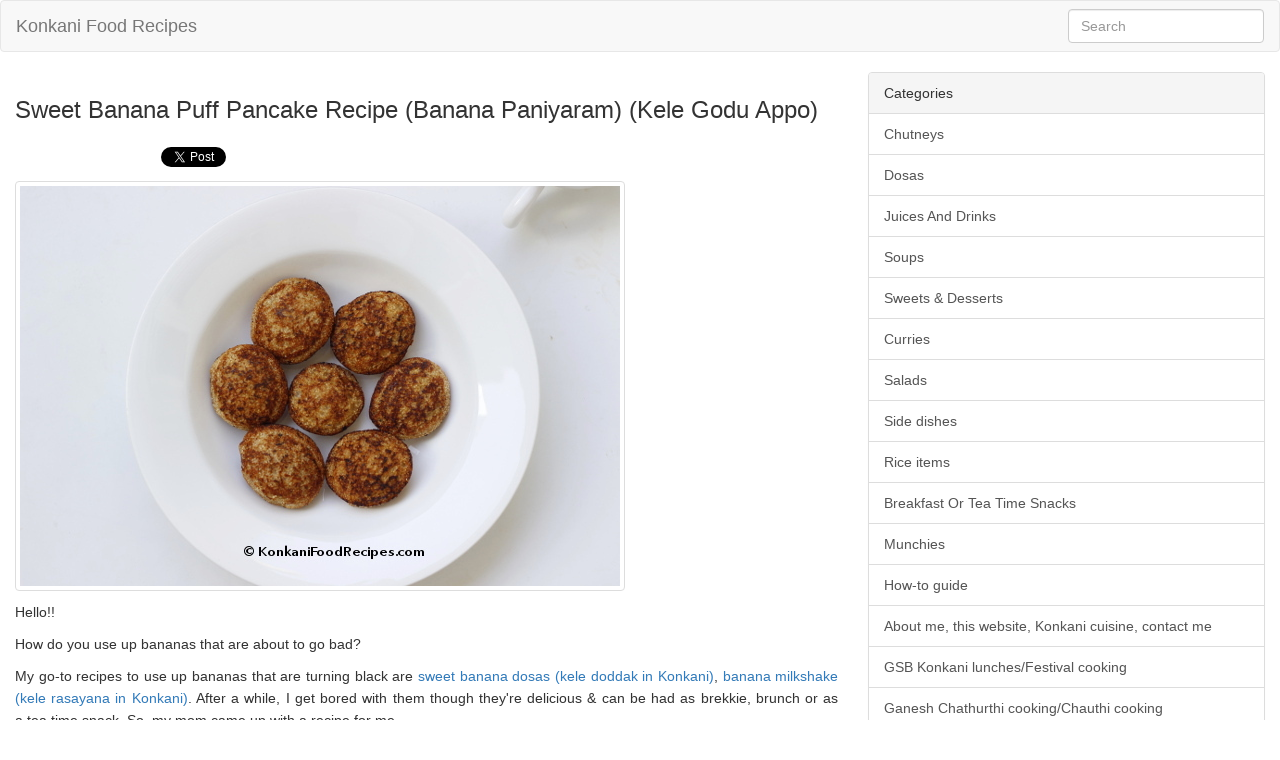

--- FILE ---
content_type: text/html; charset=utf-8
request_url: https://www.konkanifoodrecipes.com/recipes/sweet-banana-puff-pancakes-banana-paniyaram-kele-godu-appo
body_size: 5693
content:
<!DOCTYPE html>
<html lang="en">
<head>
  <meta charset="utf-8">
  <meta http-equiv="X-UA-Compatible" content="IE-edge">
  <meta name="viewport" content="width=device-width, initial-scale=1">

  <title>Sweet Banana Puff Pancake Recipe (Banana Paniyaram) (Kele Godu Appo)  - KonkaniFoodRecipes.com</title>

    <script async src="https://www.googletagmanager.com/gtag/js?id=G-9MSSM934TC"></script>
<script>
  window.dataLayer = window.dataLayer || [];
  function gtag(){dataLayer.push(arguments);}
  gtag('js', new Date());

  gtag('config', 'G-9MSSM934TC');
</script>


  <link href="https://fonts.googleapis.com/css?family=Droid+Sans:400" rel="stylesheet" type="text/css" />
  <link rel="stylesheet" media="all" href="/assets/application-1b6ef10a61be85f73a12c80711babeaef835244642d999e1291e7978164cfd54.css" />
  <script src="/assets/site-32433c997adb42a16aa7462461625e1a77eeade4234afd495e6a25b7d468a303.js"></script>
  <meta name="csrf-param" content="authenticity_token" />
<meta name="csrf-token" content="pIHQMYrfeBc1cEoVVUQWcKtAZqltbm0zeXo0ZwDIVMhhva48NCWbKyGZaLlcpPn-msbJmoAZXlwYGKH9akay8A" />
</head>
<body>
  <nav class="navbar navbar-default">
    <div class="container-fluid">
      <div class="navbar-header">
        <a class="navbar-brand" href="https://www.konkanifoodrecipes.com/">Konkani Food Recipes</a>
      </div>

      <form action="/search" class="navbar-form navbar-right" role="search">
        <div class="form-group">
          <input type="text" class="form-control" placeholder="Search" name="query">
        </div>
      </form>
    </div>
  </nav>

  <div class="container-fluid">
    <div class="row">
      <div class="col-md-8">
        
<div id="recipe">
  <h1>Sweet Banana Puff Pancake Recipe (Banana Paniyaram) (Kele Godu Appo) </h1>

  <div id="socialize" class="socialize" data-spy="affix" data-offset-top="0">
    <ul class="social-btn fb">
      <div class="fb-like" data-href="https://www.konkanifoodrecipes.com/recipes/sweet-banana-puff-pancakes-banana-paniyaram-kele-godu-appo" data-send="true" data-layout="button_count" data-show-faces="false" data-font="trebuchet ms"></div>
    </ul>
    <ul class="social-btn twitter">
      <a href="https://twitter.com/share" class="twitter-share-button">Tweet</a>
    </ul>
    <ul class="social-btn gplus">
      <div class="g-plusone" data-size="medium"></div>
    </ul>
    <ul class="social-btn su">
      <su:badge layout="1"></su:badge>
    </ul>
    <div class='clearfix'></div>
  </div>

  <img alt="Sweet Banana Puff Pancake Recipe (Banana Paniyaram) (Kele Godu Appo) " title="Sweet Banana Puff Pancake Recipe (Banana Paniyaram) (Kele Godu Appo) " class="img-thumbnail" src="https://konkanifoodrecipes-com.s3.amazonaws.com/uploads/production/recipe/poster/314/large_banana-puff-pancakes__kele-appo__banana-paniyaram.JPG" />
  <p><p>Hello!!</p>

<p>How do you use up bananas that are about to go bad?</p>

<p>My go-to recipes to use up bananas that are turning black are&nbsp;<a href="http://www.konkanifoodrecipes.com/recipes/sweet-semolina-pancakes-with-bananas-kelle-rulava-dodaka">sweet banana dosas (</a><a href="http://www.konkanifoodrecipes.com/recipes/sweet-semolina-pancakes-with-bananas-kelle-rulava-dodaka">kele</a><a href="http://www.konkanifoodrecipes.com/recipes/sweet-semolina-pancakes-with-bananas-kelle-rulava-dodaka">&nbsp;</a><a href="http://www.konkanifoodrecipes.com/recipes/sweet-semolina-pancakes-with-bananas-kelle-rulava-dodaka">doddak</a><a href="http://www.konkanifoodrecipes.com/recipes/sweet-semolina-pancakes-with-bananas-kelle-rulava-dodaka">&nbsp;in Konkani)</a>,&nbsp;<a href="http://www.konkanifoodrecipes.com/recipes/banana-smoothie">banana milkshake (</a><a href="http://www.konkanifoodrecipes.com/recipes/banana-smoothie">kele</a><a href="http://www.konkanifoodrecipes.com/recipes/banana-smoothie">&nbsp;</a><a href="http://www.konkanifoodrecipes.com/recipes/banana-smoothie">rasayana</a><a href="http://www.konkanifoodrecipes.com/recipes/banana-smoothie">&nbsp;in Konkani)</a>. After a while, I get bored with them though they&#39;re delicious &amp; can be had as brekkie, brunch or as a&nbsp;tea time snack. So, my mom came up with a recipe for me.&nbsp;</p>

<p>My mom&#39;s simple recipe to use up bananas that nobody wants at home is quick to make &amp; makes delicious, fragrant, soft donuts or pancakes or puff pancakes. I wish I could parcel to you the amazing aroma you get while you cook them. They are so fragrant &amp; delicious. I can&#39;t specify that enough for now. They hardly takes any time &amp; effort to make.&nbsp;</p>

<p>You make a batter by grinding bananas, thin beaten rice, jaggery together. To this smooth batter, you add rice flour, semolina, cardamom powder, salt &amp; you are ready to make pancakes. Use this batter to make pancakes or cook them in a&nbsp;<a href="http://www.amazon.in/gp/product/B00EICK3AI/ref=as_li_qf_sp_asin_il_tl?ie=UTF8&amp;camp=3626&amp;creative=24790&amp;creativeASIN=B00EICK3AI&amp;linkCode=as2&amp;tag=konkanifoodre-21">paniyaram</a><a href="http://www.amazon.in/gp/product/B00EICK3AI/ref=as_li_qf_sp_asin_il_tl?ie=UTF8&amp;camp=3626&amp;creative=24790&amp;creativeASIN=B00EICK3AI&amp;linkCode=as2&amp;tag=konkanifoodre-21">&nbsp;pan</a>&nbsp;to make puff pancakes or donuts. :) We call them&nbsp;godu&nbsp;appo&nbsp;in Konkani. Sweet banana&nbsp;paniyarams&nbsp;in South India. Paddu or&nbsp;guliappa&nbsp;in Kannada.</p>

<p>You can have these for breakfast, brunch or for tea time snacks. Look for tips below to spice these up. I don&#39;t mean literally.&nbsp;😉&nbsp;😀</p>

<p>These donuts/pancakes are so flavorful &amp; smell so wonderful, even while you&#39;re making them. Cardamom adds an amazing fragrance to these. They taste like&nbsp;<a href="http://www.konkanifoodrecipes.com/recipes/jackfruit-fritters-ponsa-mulik">jackfruit fritters (</a><a href="http://www.konkanifoodrecipes.com/recipes/jackfruit-fritters-ponsa-mulik">ponsa</a><a href="http://www.konkanifoodrecipes.com/recipes/jackfruit-fritters-ponsa-mulik">&nbsp;</a><a href="http://www.konkanifoodrecipes.com/recipes/jackfruit-fritters-ponsa-mulik">mulik</a><a href="http://www.konkanifoodrecipes.com/recipes/jackfruit-fritters-ponsa-mulik">)</a>, banana fritters (kele&nbsp;mulik).&nbsp;</p>

<hr />
<p><strong>Ingredients:</strong></p>

<ul>
	<li>3 small bananas</li>
	<li>1/4 cup thin beaten rice (optional)(adds softness)</li>
	<li>2 tablespoons of jaggery&nbsp;</li>
	<li>1/2 cup semolina (binds the batter together &amp; makes them a little crispy)</li>
	<li>2 tablespoons of rice flour (binds the batter together &amp; makes them a little crispy)</li>
	<li>Salt to taste</li>
	<li>A pinch of cardamom powder</li>
	<li>Water as needed</li>
</ul>

<hr />
<p>Serves: 2-3</p>

<p>Prep time: 5 minutes</p>

<p>Cooking time: 5-10 minutes</p>

<hr />
<p><strong>Preparation Method:</strong></p>

<p>1. Peel bananas. Roughly chop them.</p>

<p>2. Add beaten rice into a bowl. Add 1/2 a glass of water to them. Drain all the water. This will soften the beaten rice instantly.</p>

<p>3. Grind chopped bananas along with beaten rice, jaggery &amp; water into a smooth paste.</p>

<p>Use as little water as possible to make a paste.</p>

<p>Add jaggery depending on how sweet you would like them to be in the end.</p>

<p>4. Transfer this banana paste into a bowl. Add rice flour, semolina, salt, cardamom powder &amp; mix well.</p>

<p>5. If needed use&nbsp;little&nbsp;water to make a batter. Only if needed. We want a thick batter in the end. But the batter should fall off your spoon.&nbsp;</p>

<p>6. Check &amp; adjust sweetness, salt, cardamom powder.</p>

<p>7. Allow the batter to stand for 15 minutes to 60 minutes. The more the batter stands the better your puffed pancakes (appo) will turn out to be. During this&nbsp;time semolina gets soaked &amp; combines the batter well.&nbsp;</p>

<p>8. Heat up a frying pan or a&nbsp;paniyaram&nbsp;pan.</p>

<p>9. Add a spoonful of batter&nbsp;onto&nbsp;the pan. Make tiny pancakes by flattening them out a little or make cute donuts/puff pancakes in the&nbsp;paniyaram&nbsp;pan.</p>

<p>10.&nbsp;Cook&nbsp;them closed until their bottom gets golden brown &amp; the top is totally cooked. It&#39;s ok if the semolina mixture on top is a little wet.</p>

<p>11. Drizzle oil on top &amp; flip them. Cook them on medium heat until they turn golden brown on the other side too.</p>

<p>12. Serve them hot &amp; enjoy!</p>

<hr />
<p><strong>Interesting tips to make these even more delicious:</strong></p>

<p>1. Add a piece&nbsp;of banana in each puff pancake while cooking them in a&nbsp;paniyaram&nbsp;pan.&nbsp;</p>

<p>2. Add pieces of cashew in&nbsp;each puff pancake while cooking them in a&nbsp;paniyaram&nbsp;pan.&nbsp;</p>

<p>3. Sprinkle powdered sugar or ghee on top of puffed donuts (appo) or pancakes &amp; devour them. Or serve them hot with butter.&nbsp;</p>

<p>4. Big fan of maple syrup? Choco syrup? Peanut butter? Feel free to devour these with any of them. 😉&nbsp;😋</p>

<p>5. Love crispy fritters? Then deep fry the thick batter into tiny crispy balls with a soft center. The batter has to be real thick if you&#39;re deep frying them or else they tend to absorb a lot of oil.</p>

<hr />
<p>Don&#39;t forget to let me know how much you liked these&nbsp;in the comments below, or on social media -&nbsp;<a href="https://twitter.com/navyashanbhag">Twitter</a>,&nbsp;<a href="https://www.facebook.com/konkanifoodrecipes/">Facebook</a>. Any questions, I would be glad to help you sort things out too!</p>

<p>Tags: Kids breakfast</p>
</p>

  <div class="fb-comments" data-href="https://www.konkanifoodrecipes.com/recipes/sweet-banana-puff-pancakes-banana-paniyaram-kele-godu-appo" data-
    width="614"></div>
  <div id="fb-root"></div>
</div>


      </div>
      <div class="col-md-4">
        <div id="sidebar">
  <div class="panel panel-default">
    <div class="panel-heading">Categories</div>
    <div id="categories" class="list-group">
        <a class="list-group-item" href="/categories/chutneys">Chutneys</a>
        <a class="list-group-item" href="/categories/dosas">Dosas</a>
        <a class="list-group-item" href="/categories/juices-and-drinks">Juices And Drinks</a>
        <a class="list-group-item" href="/categories/soups">Soups</a>
        <a class="list-group-item" href="/categories/sweets-desserts">Sweets &amp; Desserts</a>
        <a class="list-group-item" href="/categories/currys-and-dals">Curries</a>
        <a class="list-group-item" href="/categories/salads-kosambris">Salads</a>
        <a class="list-group-item" href="/categories/side-dishes">Side dishes</a>
        <a class="list-group-item" href="/categories/rice-items">Rice items</a>
        <a class="list-group-item" href="/categories/breakfast-or-tea-time-snacks">Breakfast Or Tea Time Snacks</a>
        <a class="list-group-item" href="/categories/munchies">Munchies</a>
        <a class="list-group-item" href="/categories/how-to-guide">How-to guide</a>
        <a class="list-group-item" href="/categories/about-me-this-website-konkani-cuisine-contact-me">About me, this website, Konkani cuisine, contact me</a>
        <a class="list-group-item" href="/categories/konkani-lunches">GSB Konkani lunches/Festival cooking</a>
        <a class="list-group-item" href="/categories/ganesh-chathurthi-cooking-in-gsb-konkani-households-chauthi-cooking">Ganesh Chathurthi cooking/Chauthi cooking</a>
        <a class="list-group-item" href="/categories/prasad-panchakkajaya">Prasad/Panchakajjaya</a>
        <a class="list-group-item" href="/categories/death-anniversary-cooking-varshik-varshantik-cooking-in-gsb-konkani-homes">Death Anniversary Cooking - Varshik/Varshantik Cooking in GSB Konkani Homes</a>
        <a class="list-group-item" href="/categories/fritters-bajos-phodis">Fritters/Bajos</a>
        <a class="list-group-item" href="/categories/veggies-pan-fried-phodis">Veggies pan fried/Phodis</a>
    </div>
  </div>

  <div class="panel panel-default">
    <div class="panel-heading">Recent Recipes</div>
    <div id="recent-recipes" class="list-group">
        <a class="list-group-item" href="/recipes/for-novice-cooks-number-of-cooker-whistles-required">For novice cooks -  Science behind cooker whistles.</a>
        <a class="list-group-item" href="/recipes/chickpeas-payasa-chandedali-payasu-madgane-recipe">Chickpeas Payasa (Chandedali Payasu, Madgane Recipe)</a>
        <a class="list-group-item" href="/recipes/beaten-rice-payasu-phova-payasu-recipe">Beaten Rice Payasa (Phova Payasu Recipe)</a>
        <a class="list-group-item" href="/recipes/how-to-make-chickpea-flour-at-home-chane-pitti">How To Make Chickpea Flour At Home (Chane Pitti)</a>
        <a class="list-group-item" href="/recipes/gowri-pooja-vayna-pooja-lunch-in-gsb-konkani-homes">Gowri Pooja - Vayna Pooja Lunch In GSB Konkani Homes</a>
        <a class="list-group-item" href="/recipes/raw-banana-stir-fry-kele-upakari-recipe">Raw Banana Stir Fry (Kele Upakari Recipe)</a>
        <a class="list-group-item" href="/recipes/red-amaranthus-stir-fry-bhajji-upakari-recipe">Red Amaranthus Stir Fry (Bhajji Upakari Recipe)</a>
        <a class="list-group-item" href="/recipes/how-to-make-laya-pitto-broken-puffed-paddy">How to make laya pitto (Broken puffed paddy)</a>
        <a class="list-group-item" href="/recipes/ridge-gourd-stir-fry-gosale-upakari-recipe">Ridge Gourd Stir Fry (Gosale Upakari Recipe)</a>
        <a class="list-group-item" href="/recipes/ripe-bitter-gourd-gojju-pikale-karathe-gojju">Ripe Bitter Gourd Gojju (Pikale Karathe Gojju)</a>
    </div>
  </div>
</div>

      </div>
    </div>
  </div>

  <div class="container-fluid">
    <div class="row">
      <div class="col-md-12">
        <div class="footer">
          <a class="pull-right" href="/pages/privacy_policy">Privacy Policy</a>
        </div>
      </div>
    </div>
  </div>
  
  <script>(function(d, s, id) {
    var js, fjs = d.getElementsByTagName(s)[0];
    if (d.getElementById(id)) return;
    js = d.createElement(s); js.id = id;
    js.src = "//connect.facebook.net/en_US/all.js#xfbml=1";
    fjs.parentNode.insertBefore(js, fjs);
  }(document, 'script', 'facebook-jssdk'));</script>

  <script>!function(d,s,id){var js,fjs=d.getElementsByTagName(s)[0];if(!d.getElementById(id)){js=d.createElement(s);js.id=id;js.src="//platform.twitter.com/widgets.js";fjs.parentNode.insertBefore(js,fjs);}}(document,"script","twitter-wjs");</script>

  <script type="text/javascript">
    (function() {
      var po = document.createElement('script'); po.type = 'text/javascript'; po.async = true;
      po.src = 'https://apis.google.com/js/plusone.js';
      var s = document.getElementsByTagName('script')[0]; s.parentNode.insertBefore(po, s);
    })();
  </script>

  <script type="text/javascript">
    (function() {
      var li = document.createElement('script'); li.type = 'text/javascript'; li.async = true;
      li.src = ('https:' == document.location.protocol ? 'https:' : 'http:') + '//platform.stumbleupon.com/1/widgets.js';
      var s = document.getElementsByTagName('script')[0]; s.parentNode.insertBefore(li, s);
    })();
  </script>

</body>
</html>


--- FILE ---
content_type: text/html; charset=utf-8
request_url: https://accounts.google.com/o/oauth2/postmessageRelay?parent=https%3A%2F%2Fwww.konkanifoodrecipes.com&jsh=m%3B%2F_%2Fscs%2Fabc-static%2F_%2Fjs%2Fk%3Dgapi.lb.en.OE6tiwO4KJo.O%2Fd%3D1%2Frs%3DAHpOoo_Itz6IAL6GO-n8kgAepm47TBsg1Q%2Fm%3D__features__
body_size: 161
content:
<!DOCTYPE html><html><head><title></title><meta http-equiv="content-type" content="text/html; charset=utf-8"><meta http-equiv="X-UA-Compatible" content="IE=edge"><meta name="viewport" content="width=device-width, initial-scale=1, minimum-scale=1, maximum-scale=1, user-scalable=0"><script src='https://ssl.gstatic.com/accounts/o/2580342461-postmessagerelay.js' nonce="V1nMSOIf5wDEe4U7SXx2pA"></script></head><body><script type="text/javascript" src="https://apis.google.com/js/rpc:shindig_random.js?onload=init" nonce="V1nMSOIf5wDEe4U7SXx2pA"></script></body></html>